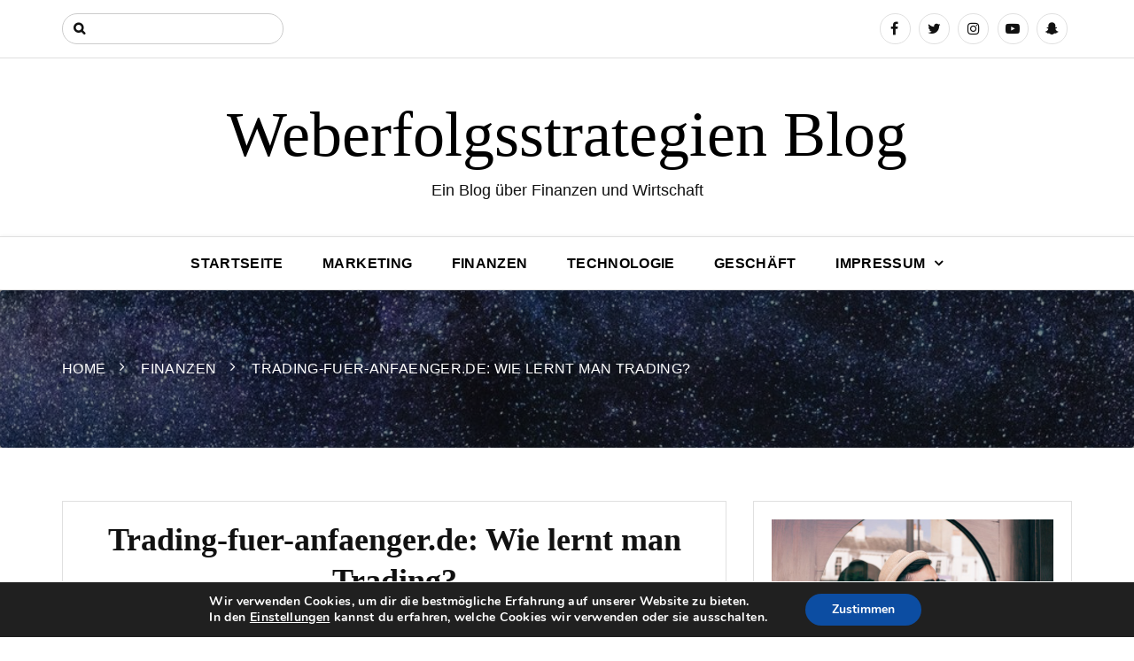

--- FILE ---
content_type: text/html; charset=UTF-8
request_url: http://www.weberfolgsstrategien.de/trading-fuer-anfaenger-de-wie-lernt-man-trading/
body_size: 13776
content:
		<!doctype html>
		<html lang="de" prefix="og: https://ogp.me/ns#">
	 	<head>
		<meta charset="UTF-8">
		<meta name="viewport" content="width=device-width, initial-scale=1">
		<link rel="profile" href="http://gmpg.org/xfn/11">
		
<!-- Suchmaschinenoptimierung von Rank Math - https://s.rankmath.com/home -->
<title>Trading-fuer-anfaenger.de: Wie lernt man Trading? - Weberfolgsstrategien Blog</title>
<meta name="robots" content="follow, index, max-snippet:-1, max-video-preview:-1, max-image-preview:large"/>
<link rel="canonical" href="http://www.weberfolgsstrategien.de/trading-fuer-anfaenger-de-wie-lernt-man-trading/" />
<meta property="og:locale" content="de_DE" />
<meta property="og:type" content="article" />
<meta property="og:title" content="Trading-fuer-anfaenger.de: Wie lernt man Trading? - Weberfolgsstrategien Blog" />
<meta property="og:description" content="Bevor man mit dem Trading anfängt, sollte man sich die Frage stellen, ob man für das Traden überhaupt gemacht ist. Trader sind risikofreudig. Sie gehen gezielt Risiken ein, um am" />
<meta property="og:url" content="http://www.weberfolgsstrategien.de/trading-fuer-anfaenger-de-wie-lernt-man-trading/" />
<meta property="og:site_name" content="Weberfolgsstrategien Blog" />
<meta property="article:section" content="Finanzen" />
<meta name="twitter:card" content="summary_large_image" />
<meta name="twitter:title" content="Trading-fuer-anfaenger.de: Wie lernt man Trading? - Weberfolgsstrategien Blog" />
<meta name="twitter:description" content="Bevor man mit dem Trading anfängt, sollte man sich die Frage stellen, ob man für das Traden überhaupt gemacht ist. Trader sind risikofreudig. Sie gehen gezielt Risiken ein, um am" />
<script type="application/ld+json" class="rank-math-schema">{"@context":"https://schema.org","@graph":[{"@type":"","headline":"Trading-fuer-anfaenger.de: Wie lernt man Trading? - Weberfolgsstrategien Blog","datePublished":"2020-03-23T08:53:45+00:00","dateModified":"2020-03-23T08:53:45+00:00","author":{"@type":"Person","name":"Masu"},"description":"Bevor man mit dem Trading anf\u00e4ngt, sollte man sich die Frage stellen, ob man f\u00fcr das Traden \u00fcberhaupt gemacht ist. Trader sind risikofreudig. Sie gehen gezielt Risiken ein, um am Kapitalmarkt Geld zu verdienen. Dazu wird t\u00e4glich Geld investiert und wieder abgezogen. Als Trader kann man selbstst\u00e4ndig sein oder aber unter dem Dach eines Unternehmens arbeiten. Notwendig daf\u00fcr ist ein vielf\u00e4ltiges Wissen \u00fcber die B\u00f6rse. Wenn man also auch mit zwischenzeitlichen Geldverlusten umgehen kann, ist der Job als Trader eine M\u00f6glichkeit Geld zu verdienen. ","name":"Trading-fuer-anfaenger.de: Wie lernt man Trading? - Weberfolgsstrategien Blog","@id":"http://www.weberfolgsstrategien.de/trading-fuer-anfaenger-de-wie-lernt-man-trading/#richSnippet","isPartOf":{"@id":"http://www.weberfolgsstrategien.de/trading-fuer-anfaenger-de-wie-lernt-man-trading/#webpage"},"inLanguage":"de","mainEntityOfPage":{"@id":"http://www.weberfolgsstrategien.de/trading-fuer-anfaenger-de-wie-lernt-man-trading/#webpage"}}]}</script>
<!-- /Rank Math WordPress SEO Plugin -->


<link rel='dns-prefetch' href='//s.w.org' />
<link rel="alternate" type="application/rss+xml" title="Weberfolgsstrategien Blog &raquo; Feed" href="http://www.weberfolgsstrategien.de/feed/" />
		<script type="text/javascript">
			window._wpemojiSettings = {"baseUrl":"https:\/\/s.w.org\/images\/core\/emoji\/13.1.0\/72x72\/","ext":".png","svgUrl":"https:\/\/s.w.org\/images\/core\/emoji\/13.1.0\/svg\/","svgExt":".svg","source":{"concatemoji":"http:\/\/www.weberfolgsstrategien.de\/wp-includes\/js\/wp-emoji-release.min.js?ver=245b988ee1bf67ef66f62ef7591d62b6"}};
			!function(e,a,t){var n,r,o,i=a.createElement("canvas"),p=i.getContext&&i.getContext("2d");function s(e,t){var a=String.fromCharCode;p.clearRect(0,0,i.width,i.height),p.fillText(a.apply(this,e),0,0);e=i.toDataURL();return p.clearRect(0,0,i.width,i.height),p.fillText(a.apply(this,t),0,0),e===i.toDataURL()}function c(e){var t=a.createElement("script");t.src=e,t.defer=t.type="text/javascript",a.getElementsByTagName("head")[0].appendChild(t)}for(o=Array("flag","emoji"),t.supports={everything:!0,everythingExceptFlag:!0},r=0;r<o.length;r++)t.supports[o[r]]=function(e){if(!p||!p.fillText)return!1;switch(p.textBaseline="top",p.font="600 32px Arial",e){case"flag":return s([127987,65039,8205,9895,65039],[127987,65039,8203,9895,65039])?!1:!s([55356,56826,55356,56819],[55356,56826,8203,55356,56819])&&!s([55356,57332,56128,56423,56128,56418,56128,56421,56128,56430,56128,56423,56128,56447],[55356,57332,8203,56128,56423,8203,56128,56418,8203,56128,56421,8203,56128,56430,8203,56128,56423,8203,56128,56447]);case"emoji":return!s([10084,65039,8205,55357,56613],[10084,65039,8203,55357,56613])}return!1}(o[r]),t.supports.everything=t.supports.everything&&t.supports[o[r]],"flag"!==o[r]&&(t.supports.everythingExceptFlag=t.supports.everythingExceptFlag&&t.supports[o[r]]);t.supports.everythingExceptFlag=t.supports.everythingExceptFlag&&!t.supports.flag,t.DOMReady=!1,t.readyCallback=function(){t.DOMReady=!0},t.supports.everything||(n=function(){t.readyCallback()},a.addEventListener?(a.addEventListener("DOMContentLoaded",n,!1),e.addEventListener("load",n,!1)):(e.attachEvent("onload",n),a.attachEvent("onreadystatechange",function(){"complete"===a.readyState&&t.readyCallback()})),(n=t.source||{}).concatemoji?c(n.concatemoji):n.wpemoji&&n.twemoji&&(c(n.twemoji),c(n.wpemoji)))}(window,document,window._wpemojiSettings);
		</script>
		<style type="text/css">
img.wp-smiley,
img.emoji {
	display: inline !important;
	border: none !important;
	box-shadow: none !important;
	height: 1em !important;
	width: 1em !important;
	margin: 0 .07em !important;
	vertical-align: -0.1em !important;
	background: none !important;
	padding: 0 !important;
}
</style>
	<link rel='stylesheet' id='wp-block-library-css'  href='http://www.weberfolgsstrategien.de/wp-includes/css/dist/block-library/style.min.css?ver=245b988ee1bf67ef66f62ef7591d62b6' type='text/css' media='all' />
<link rel='stylesheet' id='contact-form-7-css'  href='http://www.weberfolgsstrategien.de/wp-content/plugins/contact-form-7/includes/css/styles.css?ver=5.4.2' type='text/css' media='all' />
<link rel='stylesheet' id='optimistic-blog-lite-style-css'  href='http://www.weberfolgsstrategien.de/wp-content/themes/optimistic-blog-lite/style.css?ver=245b988ee1bf67ef66f62ef7591d62b6' type='text/css' media='all' />
<link rel='stylesheet' id='optimistic-blog-lite-fonts-css'  href='http://www.weberfolgsstrategien.de/wp-content/uploads/omgf/optimistic-blog-lite-fonts/optimistic-blog-lite-fonts.css?ver=1663581178' type='text/css' media='all' />
<link rel='stylesheet' id='optimistic-blog-lite-custom-style-css'  href='http://www.weberfolgsstrategien.de/wp-content/themes/optimistic-blog-lite/offshorethemes/assets/dist/css/main.min.css?ver=245b988ee1bf67ef66f62ef7591d62b6' type='text/css' media='all' />
<link rel='stylesheet' id='moove_gdpr_frontend-css'  href='http://www.weberfolgsstrategien.de/wp-content/plugins/gdpr-cookie-compliance/dist/styles/gdpr-main.css?ver=4.8.12' type='text/css' media='all' />
<style id='moove_gdpr_frontend-inline-css' type='text/css'>
#moove_gdpr_cookie_modal,#moove_gdpr_cookie_info_bar,.gdpr_cookie_settings_shortcode_content{font-family:Nunito,sans-serif}#moove_gdpr_save_popup_settings_button{background-color:#373737;color:#fff}#moove_gdpr_save_popup_settings_button:hover{background-color:#000}#moove_gdpr_cookie_info_bar .moove-gdpr-info-bar-container .moove-gdpr-info-bar-content a.mgbutton,#moove_gdpr_cookie_info_bar .moove-gdpr-info-bar-container .moove-gdpr-info-bar-content button.mgbutton{background-color:#0C4DA2}#moove_gdpr_cookie_modal .moove-gdpr-modal-content .moove-gdpr-modal-footer-content .moove-gdpr-button-holder a.mgbutton,#moove_gdpr_cookie_modal .moove-gdpr-modal-content .moove-gdpr-modal-footer-content .moove-gdpr-button-holder button.mgbutton,.gdpr_cookie_settings_shortcode_content .gdpr-shr-button.button-green{background-color:#0C4DA2;border-color:#0C4DA2}#moove_gdpr_cookie_modal .moove-gdpr-modal-content .moove-gdpr-modal-footer-content .moove-gdpr-button-holder a.mgbutton:hover,#moove_gdpr_cookie_modal .moove-gdpr-modal-content .moove-gdpr-modal-footer-content .moove-gdpr-button-holder button.mgbutton:hover,.gdpr_cookie_settings_shortcode_content .gdpr-shr-button.button-green:hover{background-color:#fff;color:#0C4DA2}#moove_gdpr_cookie_modal .moove-gdpr-modal-content .moove-gdpr-modal-close i,#moove_gdpr_cookie_modal .moove-gdpr-modal-content .moove-gdpr-modal-close span.gdpr-icon{background-color:#0C4DA2;border:1px solid #0C4DA2}#moove_gdpr_cookie_info_bar span.change-settings-button.focus-g,#moove_gdpr_cookie_info_bar span.change-settings-button:focus{-webkit-box-shadow:0 0 1px 3px #0C4DA2;-moz-box-shadow:0 0 1px 3px #0C4DA2;box-shadow:0 0 1px 3px #0C4DA2}#moove_gdpr_cookie_modal .moove-gdpr-modal-content .moove-gdpr-modal-close i:hover,#moove_gdpr_cookie_modal .moove-gdpr-modal-content .moove-gdpr-modal-close span.gdpr-icon:hover,#moove_gdpr_cookie_info_bar span[data-href]>u.change-settings-button{color:#0C4DA2}#moove_gdpr_cookie_modal .moove-gdpr-modal-content .moove-gdpr-modal-left-content #moove-gdpr-menu li.menu-item-selected a span.gdpr-icon,#moove_gdpr_cookie_modal .moove-gdpr-modal-content .moove-gdpr-modal-left-content #moove-gdpr-menu li.menu-item-selected button span.gdpr-icon{color:inherit}#moove_gdpr_cookie_modal .moove-gdpr-modal-content .moove-gdpr-modal-left-content #moove-gdpr-menu li a span.gdpr-icon,#moove_gdpr_cookie_modal .moove-gdpr-modal-content .moove-gdpr-modal-left-content #moove-gdpr-menu li button span.gdpr-icon{color:inherit}#moove_gdpr_cookie_modal .gdpr-acc-link{line-height:0;font-size:0;color:transparent;position:absolute}#moove_gdpr_cookie_modal .moove-gdpr-modal-content .moove-gdpr-modal-close:hover i,#moove_gdpr_cookie_modal .moove-gdpr-modal-content .moove-gdpr-modal-left-content #moove-gdpr-menu li a,#moove_gdpr_cookie_modal .moove-gdpr-modal-content .moove-gdpr-modal-left-content #moove-gdpr-menu li button,#moove_gdpr_cookie_modal .moove-gdpr-modal-content .moove-gdpr-modal-left-content #moove-gdpr-menu li button i,#moove_gdpr_cookie_modal .moove-gdpr-modal-content .moove-gdpr-modal-left-content #moove-gdpr-menu li a i,#moove_gdpr_cookie_modal .moove-gdpr-modal-content .moove-gdpr-tab-main .moove-gdpr-tab-main-content a:hover,#moove_gdpr_cookie_info_bar.moove-gdpr-dark-scheme .moove-gdpr-info-bar-container .moove-gdpr-info-bar-content a.mgbutton:hover,#moove_gdpr_cookie_info_bar.moove-gdpr-dark-scheme .moove-gdpr-info-bar-container .moove-gdpr-info-bar-content button.mgbutton:hover,#moove_gdpr_cookie_info_bar.moove-gdpr-dark-scheme .moove-gdpr-info-bar-container .moove-gdpr-info-bar-content a:hover,#moove_gdpr_cookie_info_bar.moove-gdpr-dark-scheme .moove-gdpr-info-bar-container .moove-gdpr-info-bar-content button:hover,#moove_gdpr_cookie_info_bar.moove-gdpr-dark-scheme .moove-gdpr-info-bar-container .moove-gdpr-info-bar-content span.change-settings-button:hover,#moove_gdpr_cookie_info_bar.moove-gdpr-dark-scheme .moove-gdpr-info-bar-container .moove-gdpr-info-bar-content u.change-settings-button:hover,#moove_gdpr_cookie_info_bar span[data-href]>u.change-settings-button,#moove_gdpr_cookie_info_bar.moove-gdpr-dark-scheme .moove-gdpr-info-bar-container .moove-gdpr-info-bar-content a.mgbutton.focus-g,#moove_gdpr_cookie_info_bar.moove-gdpr-dark-scheme .moove-gdpr-info-bar-container .moove-gdpr-info-bar-content button.mgbutton.focus-g,#moove_gdpr_cookie_info_bar.moove-gdpr-dark-scheme .moove-gdpr-info-bar-container .moove-gdpr-info-bar-content a.focus-g,#moove_gdpr_cookie_info_bar.moove-gdpr-dark-scheme .moove-gdpr-info-bar-container .moove-gdpr-info-bar-content button.focus-g,#moove_gdpr_cookie_info_bar.moove-gdpr-dark-scheme .moove-gdpr-info-bar-container .moove-gdpr-info-bar-content a.mgbutton:focus,#moove_gdpr_cookie_info_bar.moove-gdpr-dark-scheme .moove-gdpr-info-bar-container .moove-gdpr-info-bar-content button.mgbutton:focus,#moove_gdpr_cookie_info_bar.moove-gdpr-dark-scheme .moove-gdpr-info-bar-container .moove-gdpr-info-bar-content a:focus,#moove_gdpr_cookie_info_bar.moove-gdpr-dark-scheme .moove-gdpr-info-bar-container .moove-gdpr-info-bar-content button:focus,#moove_gdpr_cookie_info_bar.moove-gdpr-dark-scheme .moove-gdpr-info-bar-container .moove-gdpr-info-bar-content span.change-settings-button.focus-g,span.change-settings-button:focus,#moove_gdpr_cookie_info_bar.moove-gdpr-dark-scheme .moove-gdpr-info-bar-container .moove-gdpr-info-bar-content u.change-settings-button.focus-g,#moove_gdpr_cookie_info_bar.moove-gdpr-dark-scheme .moove-gdpr-info-bar-container .moove-gdpr-info-bar-content u.change-settings-button:focus{color:#0C4DA2}#moove_gdpr_cookie_modal.gdpr_lightbox-hide{display:none}
</style>
<script type='text/javascript' src='http://www.weberfolgsstrategien.de/wp-includes/js/jquery/jquery.min.js?ver=3.6.0' id='jquery-core-js'></script>
<script type='text/javascript' src='http://www.weberfolgsstrategien.de/wp-includes/js/jquery/jquery-migrate.min.js?ver=3.3.2' id='jquery-migrate-js'></script>
<link rel="https://api.w.org/" href="http://www.weberfolgsstrategien.de/wp-json/" /><link rel="alternate" type="application/json" href="http://www.weberfolgsstrategien.de/wp-json/wp/v2/posts/609" /><link rel='shortlink' href='http://www.weberfolgsstrategien.de/?p=609' />
<link rel="alternate" type="application/json+oembed" href="http://www.weberfolgsstrategien.de/wp-json/oembed/1.0/embed?url=http%3A%2F%2Fwww.weberfolgsstrategien.de%2Ftrading-fuer-anfaenger-de-wie-lernt-man-trading%2F" />
<link rel="alternate" type="text/xml+oembed" href="http://www.weberfolgsstrategien.de/wp-json/oembed/1.0/embed?url=http%3A%2F%2Fwww.weberfolgsstrategien.de%2Ftrading-fuer-anfaenger-de-wie-lernt-man-trading%2F&#038;format=xml" />
<script type="text/javascript">
(function(url){
	if(/(?:Chrome\/26\.0\.1410\.63 Safari\/537\.31|WordfenceTestMonBot)/.test(navigator.userAgent)){ return; }
	var addEvent = function(evt, handler) {
		if (window.addEventListener) {
			document.addEventListener(evt, handler, false);
		} else if (window.attachEvent) {
			document.attachEvent('on' + evt, handler);
		}
	};
	var removeEvent = function(evt, handler) {
		if (window.removeEventListener) {
			document.removeEventListener(evt, handler, false);
		} else if (window.detachEvent) {
			document.detachEvent('on' + evt, handler);
		}
	};
	var evts = 'contextmenu dblclick drag dragend dragenter dragleave dragover dragstart drop keydown keypress keyup mousedown mousemove mouseout mouseover mouseup mousewheel scroll'.split(' ');
	var logHuman = function() {
		if (window.wfLogHumanRan) { return; }
		window.wfLogHumanRan = true;
		var wfscr = document.createElement('script');
		wfscr.type = 'text/javascript';
		wfscr.async = true;
		wfscr.src = url + '&r=' + Math.random();
		(document.getElementsByTagName('head')[0]||document.getElementsByTagName('body')[0]).appendChild(wfscr);
		for (var i = 0; i < evts.length; i++) {
			removeEvent(evts[i], logHuman);
		}
	};
	for (var i = 0; i < evts.length; i++) {
		addEvent(evts[i], logHuman);
	}
})('//www.weberfolgsstrategien.de/?wordfence_lh=1&hid=F7E6C3B24DE17591B9FA1B36F8657AD6');
</script>		<style type="text/css" id="wp-custom-css">
			.copyright-and-nav-row{
	display:none
}		</style>
			</head>
 	 		<body class="post-template-default single single-post postid-609 single-format-standard">
          	    <header class="general-header header-layout-one">
        <div class="general-header-inner">
                                <div class="header-top-wrapper">
                        <div class="header-top-inner">
                            <div class="container">
                                <div class="row">
                                    <div class="col-sm-6 col-xs-12">
                                        <div class="top-search-form-container">
                                            <form role="search" method="get" class="search-form" action="http://www.weberfolgsstrategien.de/">
				<label>
					<span class="screen-reader-text">Suche nach:</span>
					<input type="search" class="search-field" placeholder="Suchen …" value="" name="s" />
				</label>
				<input type="submit" class="search-submit" value="Suchen" />
			</form>                                        </div>
                                    </div>
                                    <div class="col-sm-6 col-xs-12">
                                        <div class="social-networks">
                                            <ul class="social-links">
                                                                                                        <li>
                                                            <a href="https://facebook.com" data-wpel-link="external" rel="follow external noopener noreferrer"></a>
                                                        </li>
                                                                                                        <li>
                                                            <a href="https://twitter.com" data-wpel-link="external" rel="follow external noopener noreferrer"></a>
                                                        </li>
                                                                                                        <li>
                                                            <a href="https://instagram.com" data-wpel-link="external" rel="follow external noopener noreferrer"></a>
                                                        </li>
                                                                                                        <li>
                                                            <a href="https://youtube.com" data-wpel-link="external" rel="follow external noopener noreferrer"></a>
                                                        </li>
                                                                                                        <li>
                                                            <a href="https://snapchat.com" data-wpel-link="external" rel="follow external noopener noreferrer"></a>
                                                        </li>
                                                                                            </ul>
                                        </div>
                                    </div>
                                </div>
                            </div>
                        </div>
                    </div>
                        <div class="container">
                                    <div class="site-info">
                        <h1 class="site-title">
                            <a href="http://www.weberfolgsstrategien.de/" rel="home" data-wpel-link="internal">
                                Weberfolgsstrategien Blog                            </a>
                        </h1>
                        <h5 class="site-description">
                            Ein Blog über Finanzen und Wirtschaft                        </h5>
                    </div>
                            </div>
            <div class="main-nav-container clearfix">
                <div class="menu-container clearfix">
                    <nav id="site-navigation" class="main-navigation" role="navigation">
                        <div class="primary-menu-container"><ul id="primary-menu" class="primary-menu"><li id="menu-item-592" class="menu-item menu-item-type-post_type menu-item-object-page menu-item-592"><a href="http://www.weberfolgsstrategien.de/was-ist-der-klugste-weg-um-ihre-studentendarlehen-zuruckzuzahlen/" data-wpel-link="internal">Startseite</a></li>
<li id="menu-item-588" class="menu-item menu-item-type-taxonomy menu-item-object-category menu-item-588"><a href="http://www.weberfolgsstrategien.de/marketing/" data-wpel-link="internal">Marketing</a></li>
<li id="menu-item-589" class="menu-item menu-item-type-taxonomy menu-item-object-category current-post-ancestor current-menu-parent current-post-parent menu-item-589"><a href="http://www.weberfolgsstrategien.de/finanzen/" data-wpel-link="internal">Finanzen</a></li>
<li id="menu-item-590" class="menu-item menu-item-type-taxonomy menu-item-object-category menu-item-590"><a href="http://www.weberfolgsstrategien.de/technologie/" data-wpel-link="internal">Technologie</a></li>
<li id="menu-item-591" class="menu-item menu-item-type-taxonomy menu-item-object-category menu-item-591"><a href="http://www.weberfolgsstrategien.de/geschaft/" data-wpel-link="internal">Geschäft</a></li>
<li id="menu-item-717" class="menu-item menu-item-type-post_type menu-item-object-page menu-item-has-children menu-item-717"><a href="http://www.weberfolgsstrategien.de/impressum/" data-wpel-link="internal">Impressum</a>
<ul class="sub-menu">
	<li id="menu-item-716" class="menu-item menu-item-type-post_type menu-item-object-page menu-item-716"><a href="http://www.weberfolgsstrategien.de/datenschutzerklaerung/" data-wpel-link="internal">Datenschutzerklärung</a></li>
</ul>
</li>
</ul></div>                    </nav><!-- #site-navigation -->
                </div><!-- .menu-container.clearfix -->
            </div>
        </div>
    </header><div class="general-single-page-layout single-page-layout-one">
            <div class="breadcrumb-wrapper">

            <div class="breadcrumb" style="background:url(http://www.weberfolgsstrategien.de/wp-content/uploads/2018/05/cropped-milky-way-starry-sky-night-sky-star-956981.jpeg)">
               <div class="container">
                <nav role="navigation" aria-label="Breadcrumbs" class="breadcrumbs" itemprop="breadcrumb"><ul class="trail-items breadcrumb-listing" itemscope itemtype="http://schema.org/BreadcrumbList"><meta name="numberOfItems" content="3" /><meta name="itemListOrder" content="Ascending" /><li itemprop="itemListElement" itemscope itemtype="http://schema.org/ListItem" class="trail-item trail-begin"><a href="http://www.weberfolgsstrategien.de" rel="home" data-wpel-link="internal"><span itemprop="name">Home</span></a><meta itemprop="position" content="1" /></li><li itemprop="itemListElement" itemscope itemtype="http://schema.org/ListItem" class="trail-item"><a href="http://www.weberfolgsstrategien.de/finanzen/" data-wpel-link="internal"><span itemprop="name">Finanzen</span></a><meta itemprop="position" content="2" /></li><li itemprop="itemListElement" itemscope itemtype="http://schema.org/ListItem" class="trail-item trail-end"><span itemprop="name">Trading-fuer-anfaenger.de: Wie lernt man Trading?</span><meta itemprop="position" content="3" /></li></ul></nav>                </div>
                <div class="mask"></div>
            </div>
        </div>
        <div class="single-page-wrapper">
        <div class="single-page-inner">
            <div class="container">
                <div class="row">
                                        <div class="col-sm-8 col-xs-12 sticky_portion">
                        <div class="main-post-area-holder">
                        	<article class="single-page-details-holder wow fadeInUp">
	    <div class="post-image ">
            </div>
        <div class="single-page-other-information-holder">
                <div class="post-title">
            <h2>
                Trading-fuer-anfaenger.de: Wie lernt man Trading?            </h2>
        </div>
      
        <div class="postmeta"><ul><li><i class="fa fa-user-circle" aria-hidden="true"></i> <span class="author vcard"><a class="url fn n" href="http://www.weberfolgsstrategien.de/author/masu/" data-wpel-link="internal">Masu</a></span></a></li><li><i class="fa fa-clock-o" aria-hidden="true"></i> <a href="http://www.weberfolgsstrategien.de/trading-fuer-anfaenger-de-wie-lernt-man-trading/" rel="bookmark" data-wpel-link="internal"><time class="entry-date published updated" datetime="2020-03-23T08:53:45+00:00">März 23, 2020</time></a></a></li><li><i class="fa fa-comments" aria-hidden="true"></i><span class="comments-link"><a href="http://www.weberfolgsstrategien.de/trading-fuer-anfaenger-de-wie-lernt-man-trading/#respond" data-wpel-link="internal">No Comment</a></span></a><//ul></div>       
        <div class="post-the-content">
            <p>Bevor man mit dem Trading anfängt, sollte man sich die Frage stellen, ob man für das Traden überhaupt gemacht ist. Trader sind risikofreudig. Sie gehen gezielt Risiken ein, um am Kapitalmarkt Geld zu verdienen. Dazu wird täglich Geld investiert und wieder abgezogen. Als Trader kann man selbstständig sein oder aber unter dem Dach eines Unternehmens arbeiten. Notwendig dafür ist ein vielfältiges Wissen über die Börse. Wenn man also auch mit zwischenzeitlichen Geldverlusten umgehen kann, ist der Job als Trader eine Möglichkeit Geld zu verdienen. </p>
<p>Wie lernt man das Traden am besten?<br />
Zu Beginn sollten sich die Grundlagen angeeignet werden. Man braucht Wissen über die Kapitalmärkte. Bestenfalls hat man ein wirtschaftswissenschaftliches Studium abgeschlossen. Dann hat man bereits die die ersten Grundlagen über Angebot und Nachfrage gelernt. Doch ein Studium ist keinesfalls ein &#8222;Muss&#8220;. Die Motivation sich das notwendige Wissen anzueignen ist wesentlich wichtiger. Das Basiswissen kann sich mit Büchern angeeignet werden. Es gibt viele leicht zu verstehende Bücher über die Finanzmärkte. Wenn man allerdings eher der visuelle Lerntyp ist, dann können Youtube Videos die bessere Wahl sein. Auf dem Youtube-Kanal &#8222;Trading für Anfänger&#8220; gibt es über 300 Videos zum Thema Aktien und Traden. Die Videos sind anschaulich dargestellt und vermitteln kompaktes Wissen. Zusätzlich hilft natürlich die Website. Und am besten lernt man Dinge immer noch, indem man sie so früh wie möglich selbst anwendet. Daher so früh wie möglich ein Demokonto eröffnen und praktische Erfahrungen machen. Im Hinterkopf sollte man allerdings behalten, dass das Demokonto nicht die reale Welt darstellt. Damit sind die Emotionen gemeint, die mal nicht simulieren kann. Wenn du im Demokonto 10.000 Euro verlierst, dann schließt du den Laptop und gehst anderen Dingen nach. Wenn du im wahren Leben das Geld verlierst, dann kannst du eventuell tagelang nicht schlafen. Das sollte nicht unterschätzt werden. Als Rat bleibt nur zu geben, möglichst langsam in das Geschäft einzusteigen. Bestenfalls sucht man sich einen Mentor, der schon täglich Geld damit verdient. So lernt man am meisten. Das Trading ist ein sehr breites Feld. Man muss sich einen Broker suchen und ein Produkt, mit dem man handeln möchte (Optionen, Aktien, Rohstoffe etc.).</p>
<p><a href="https://www.trading-fuer-anfaenger.de/" target="_blank" rel="noopener" data-wpel-link="exclude">https://www.trading-fuer-anfaenger.de/</a> bietet für Beginner einen Leitfaden. Wenn man die Schritte durcharbeitet, dann wird man Schritt für Schritt zum Experten. Der Autor der Seite hat über sieben Jahre Erfahrung mit Trading und kennt alle Anfängerfehler. In den einzelnen Kapiteln lernst du, wie viel Startkapital du brauchst und wie du Risiken korrekt einschätzt. Trader haben den Vorteil, dass sie Geld vom PC aus verdienen können. Sie sind also ortsunabhängig. Zeitunabhängigkeit besteht nur im geringen Maße, da die Arbeit eines Traders von den Börsenzeiten abhängt. Dafür handelt es sich um keine körperliche Arbeit und die Gewinne können nach oben hin sehr hoch werden.</p>
        </div>
            </div>
</article>
	<nav class="navigation post-navigation" role="navigation" aria-label="Beiträge">
		<h2 class="screen-reader-text">Beitrags-Navigation</h2>
		<div class="nav-links"><div class="nav-previous"><a href="http://www.weberfolgsstrategien.de/7-immergruene-digitale-marketingtechniken/" rel="prev" data-wpel-link="internal">7 Immergrüne digitale Marketingtechniken</a></div><div class="nav-next"><a href="http://www.weberfolgsstrategien.de/15-best-free-digital-marketing-zertifizierungen-2020-aktualisiert/" rel="next" data-wpel-link="internal">15 Best + Free Digital Marketing-Zertifizierungen [2020] [AKTUALISIERT]</a></div></div>
	</nav>
                        </div>
                    </div>
                    
<div class="col-md-4 col-sm-12 col-xs-12 sticky_portion">

		<aside class="sidebar">
			<div class="sidebar-inner">
				<section id="sidebar-widget-one-1" class="widget widget-about-me wow fadeInUp"><div class="widget-content">							<div class="widget-about-me-profile">
								<img width="640" height="400" src="http://www.weberfolgsstrategien.de/wp-content/uploads/2018/02/profile.jpeg" class="attachment-style-blog-thumbnail-archive size-style-blog-thumbnail-archive wp-post-image" alt="Bernhart Wilhelm" loading="lazy" srcset="http://www.weberfolgsstrategien.de/wp-content/uploads/2018/02/profile.jpeg 640w, http://www.weberfolgsstrategien.de/wp-content/uploads/2018/02/profile-300x188.jpeg 300w, http://www.weberfolgsstrategien.de/wp-content/uploads/2018/02/profile-600x375.jpeg 600w" sizes="(max-width: 640px) 100vw, 640px" />							</div>
									<div class="widget-extra-info-holder">
						<div class="widget-author-name">
							<h3>
								Bernhart Wilhelm							</h3>
						</div>
						<div class="widget-author-bio">
							<p>Bernhart Wilhelm ist Content-Marketing-Profi bei Weberfolgsstrategien, einer Inbound-Business-Plattform, die Unternehmen dabei unterstützt, Besucher anzuziehen, Leads zu konvertieren und Kunden zu binden. Zuvor arbeitete Rodney als Marketing-Manager für ein technisches Software-Startup. Er schloss sein Studium mit Auszeichnung an der Columbia University mit einem Doppelabschluss in Business Administration und Creative Writing ab.</p>
						</div>
												<div class="widget-author-social">
							<ul class="social-links">
																<li><a href="https://facebook.com" data-wpel-link="external" rel="follow external noopener noreferrer"></a></li>
																<li><a href="https://twitter.com" data-wpel-link="external" rel="follow external noopener noreferrer"></a></li>
																<li><a href="https://instagram.com" data-wpel-link="external" rel="follow external noopener noreferrer"></a></li>
																<li><a href="https://youtube.com" data-wpel-link="external" rel="follow external noopener noreferrer"></a></li>
																<li><a href="https://snapchat.com" data-wpel-link="external" rel="follow external noopener noreferrer"></a></li>
															</ul>
						</div>
											</div>
				</div></section><section id="text-2" class="widget widget_text wow fadeInUp"><div class="widget-content">			<div class="textwidget"><p><img loading="lazy" class="aligncenter size-full wp-image-443" src="http://www.weberfolgsstrategien.de/wp-content/uploads/2018/05/160-600.gif" alt="" width="160" height="600" /></p>
</div>
		</div></section><section id="sidebar-widget-two-1" class="widget widget-social-links wow fadeInUp"><div class="widget-content"><div class="widget-title"><h2>Folgen Sie uns</h2></div>				<div class="widget-extra-info-holder">
					<div class="widget-social-links">
						<ul class="social-links-list">
														<li class="facebook-link">
								<a href="https://facebook.com" class="clearfix" target="_blank" data-wpel-link="external" rel="follow external noopener noreferrer">
									Facebook          
									<span class="social-icon">
										<i class="fa fa-facebook"></i>
									</span>     
								</a>
							</li>
														<li class="twitter-link">
								<a href="https://twitter.com" class="clearfix" target="_blank" data-wpel-link="external" rel="follow external noopener noreferrer">
									Twitter       
									<span class="social-icon">
										<i class="fa fa-twitter"></i>
									</span>
								</a>
							</li>
														<li class="instagram-link">
								<a href="https://instagram.com" class="clearfix" target="_blank" data-wpel-link="external" rel="follow external noopener noreferrer">
									Instagram          
									<span class="social-icon">
										<i class="fa fa-instagram"></i>
									</span>
								</a>
							</li>
														<li class="youtube-link">
								<a href="https://youtube.com" class="clearfix" target="_blank" data-wpel-link="external" rel="follow external noopener noreferrer">
									Youtube									<span class="social-icon">
										<i class="fa fa-youtube"></i>
									</span>
								</a>
							</li>
													</ul>
					</div>
				</div>
			</div></section><section id="sidebar-widget-five-1" class="widget widget-recent-posts wow fadeInUp"><div class="widget-content"><div class="widget-title"><h2>Neueste Beiträge</h2></div>				<div class="widget-extra-info-holder">
					<div class="widget-recent-posts">
                        <div class="widget-rpag-gallery-container">
                        	<div class="swiper-wrapper">
																		<div class="swiper-slide">
																								<img src="http://www.weberfolgsstrategien.de/wp-content/themes/optimistic-blog-lite/offshorethemes/assets/dist/img/noimage.png">
											
											<div class="mask"></div>
											<div class="slide-content">
												<div class="post-title">
													<h5>
														<a href="http://www.weberfolgsstrategien.de/beste-tinder-bios/" data-wpel-link="internal">
															BESTE Tinder-BIOS														</a>
													</h5>
												</div>
											</div>
										</div>
										
																		<div class="swiper-slide">
																								<img src="http://www.weberfolgsstrategien.de/wp-content/themes/optimistic-blog-lite/offshorethemes/assets/dist/img/noimage.png">
											
											<div class="mask"></div>
											<div class="slide-content">
												<div class="post-title">
													<h5>
														<a href="http://www.weberfolgsstrategien.de/so-schreiben-sie-eine-stellenanzeige-die-tatsaechlich-funktioniert/" data-wpel-link="internal">
															So Schreiben Sie Eine Stellenanzeige, Die Tatsächlich Funktioniert														</a>
													</h5>
												</div>
											</div>
										</div>
										
																		<div class="swiper-slide">
																								<img src="http://www.weberfolgsstrategien.de/wp-content/themes/optimistic-blog-lite/offshorethemes/assets/dist/img/noimage.png">
											
											<div class="mask"></div>
											<div class="slide-content">
												<div class="post-title">
													<h5>
														<a href="http://www.weberfolgsstrategien.de/thermopapierrollen-pos-papier/" data-wpel-link="internal">
															Thermopapierrollen, POS-Papier														</a>
													</h5>
												</div>
											</div>
										</div>
										
																		<div class="swiper-slide">
																								<img src="http://www.weberfolgsstrategien.de/wp-content/themes/optimistic-blog-lite/offshorethemes/assets/dist/img/noimage.png">
											
											<div class="mask"></div>
											<div class="slide-content">
												<div class="post-title">
													<h5>
														<a href="http://www.weberfolgsstrategien.de/beste-werbeagenturen-fuer-2023/" data-wpel-link="internal">
															Beste Werbeagenturen Für 2023														</a>
													</h5>
												</div>
											</div>
										</div>
										
																		<div class="swiper-slide">
																								<img src="http://www.weberfolgsstrategien.de/wp-content/themes/optimistic-blog-lite/offshorethemes/assets/dist/img/noimage.png">
											
											<div class="mask"></div>
											<div class="slide-content">
												<div class="post-title">
													<h5>
														<a href="http://www.weberfolgsstrategien.de/die-berliner-handelsrepublik-sammelt-mittel-im-wert-von-5-milliarden-us-dollar-ein/" data-wpel-link="internal">
															Die Berliner Handelsrepublik Sammelt Mittel Im Wert Von 5 Milliarden US-Dollar Ein														</a>
													</h5>
												</div>
											</div>
										</div>
										
															</div>
							<div class="swiper-pagination"></div>
						</div>
					</div>
				</div>
			</div></section><section id="search-2" class="widget widget_search wow fadeInUp"><div class="widget-content"><form role="search" method="get" class="search-form" action="http://www.weberfolgsstrategien.de/">
				<label>
					<span class="screen-reader-text">Suche nach:</span>
					<input type="search" class="search-field" placeholder="Suchen …" value="" name="s" />
				</label>
				<input type="submit" class="search-submit" value="Suchen" />
			</form></div></section><section id="text-3" class="widget widget_text wow fadeInUp"><div class="widget-content">			<div class="textwidget"><p><img loading="lazy" class="aligncenter size-full" src="https://www.motorcyclelife.com.au/wp-content/uploads/2018/01/Totally-auto-widget-300x145.jpg" width="300" height="145" /></p>
</div>
		</div></section><section id="archives-2" class="widget widget_archive wow fadeInUp"><div class="widget-content"><div class="widget-title"><h2>Archivieren</h2></div>
			<ul>
					<li><a href="http://www.weberfolgsstrategien.de/2023/12/" data-wpel-link="internal">Dezember 2023</a></li>
	<li><a href="http://www.weberfolgsstrategien.de/2023/05/" data-wpel-link="internal">Mai 2023</a></li>
	<li><a href="http://www.weberfolgsstrategien.de/2023/04/" data-wpel-link="internal">April 2023</a></li>
	<li><a href="http://www.weberfolgsstrategien.de/2022/10/" data-wpel-link="internal">Oktober 2022</a></li>
	<li><a href="http://www.weberfolgsstrategien.de/2022/08/" data-wpel-link="internal">August 2022</a></li>
	<li><a href="http://www.weberfolgsstrategien.de/2022/06/" data-wpel-link="internal">Juni 2022</a></li>
	<li><a href="http://www.weberfolgsstrategien.de/2022/05/" data-wpel-link="internal">Mai 2022</a></li>
	<li><a href="http://www.weberfolgsstrategien.de/2022/04/" data-wpel-link="internal">April 2022</a></li>
	<li><a href="http://www.weberfolgsstrategien.de/2021/09/" data-wpel-link="internal">September 2021</a></li>
	<li><a href="http://www.weberfolgsstrategien.de/2021/08/" data-wpel-link="internal">August 2021</a></li>
	<li><a href="http://www.weberfolgsstrategien.de/2021/07/" data-wpel-link="internal">Juli 2021</a></li>
	<li><a href="http://www.weberfolgsstrategien.de/2020/11/" data-wpel-link="internal">November 2020</a></li>
	<li><a href="http://www.weberfolgsstrategien.de/2020/10/" data-wpel-link="internal">Oktober 2020</a></li>
	<li><a href="http://www.weberfolgsstrategien.de/2020/09/" data-wpel-link="internal">September 2020</a></li>
	<li><a href="http://www.weberfolgsstrategien.de/2020/08/" data-wpel-link="internal">August 2020</a></li>
	<li><a href="http://www.weberfolgsstrategien.de/2020/07/" data-wpel-link="internal">Juli 2020</a></li>
	<li><a href="http://www.weberfolgsstrategien.de/2020/06/" data-wpel-link="internal">Juni 2020</a></li>
	<li><a href="http://www.weberfolgsstrategien.de/2020/05/" data-wpel-link="internal">Mai 2020</a></li>
	<li><a href="http://www.weberfolgsstrategien.de/2020/04/" data-wpel-link="internal">April 2020</a></li>
	<li><a href="http://www.weberfolgsstrategien.de/2020/03/" data-wpel-link="internal">März 2020</a></li>
	<li><a href="http://www.weberfolgsstrategien.de/2020/02/" data-wpel-link="internal">Februar 2020</a></li>
	<li><a href="http://www.weberfolgsstrategien.de/2020/01/" data-wpel-link="internal">Januar 2020</a></li>
	<li><a href="http://www.weberfolgsstrategien.de/2019/12/" data-wpel-link="internal">Dezember 2019</a></li>
	<li><a href="http://www.weberfolgsstrategien.de/2019/11/" data-wpel-link="internal">November 2019</a></li>
	<li><a href="http://www.weberfolgsstrategien.de/2019/10/" data-wpel-link="internal">Oktober 2019</a></li>
	<li><a href="http://www.weberfolgsstrategien.de/2019/09/" data-wpel-link="internal">September 2019</a></li>
	<li><a href="http://www.weberfolgsstrategien.de/2019/08/" data-wpel-link="internal">August 2019</a></li>
	<li><a href="http://www.weberfolgsstrategien.de/2019/07/" data-wpel-link="internal">Juli 2019</a></li>
	<li><a href="http://www.weberfolgsstrategien.de/2019/06/" data-wpel-link="internal">Juni 2019</a></li>
	<li><a href="http://www.weberfolgsstrategien.de/2019/05/" data-wpel-link="internal">Mai 2019</a></li>
	<li><a href="http://www.weberfolgsstrategien.de/2019/04/" data-wpel-link="internal">April 2019</a></li>
	<li><a href="http://www.weberfolgsstrategien.de/2019/02/" data-wpel-link="internal">Februar 2019</a></li>
	<li><a href="http://www.weberfolgsstrategien.de/2019/01/" data-wpel-link="internal">Januar 2019</a></li>
	<li><a href="http://www.weberfolgsstrategien.de/2018/12/" data-wpel-link="internal">Dezember 2018</a></li>
	<li><a href="http://www.weberfolgsstrategien.de/2018/11/" data-wpel-link="internal">November 2018</a></li>
	<li><a href="http://www.weberfolgsstrategien.de/2018/10/" data-wpel-link="internal">Oktober 2018</a></li>
	<li><a href="http://www.weberfolgsstrategien.de/2018/08/" data-wpel-link="internal">August 2018</a></li>
	<li><a href="http://www.weberfolgsstrategien.de/2018/06/" data-wpel-link="internal">Juni 2018</a></li>
	<li><a href="http://www.weberfolgsstrategien.de/2018/05/" data-wpel-link="internal">Mai 2018</a></li>
	<li><a href="http://www.weberfolgsstrategien.de/2018/04/" data-wpel-link="internal">April 2018</a></li>
	<li><a href="http://www.weberfolgsstrategien.de/2018/03/" data-wpel-link="internal">März 2018</a></li>
			</ul>

			</div></section><section id="sidebar-widget-four-1" class="widget widget-popular-post wow fadeInUp"><div class="widget-content"><div class="widget-title"><h2>Beiträge Kommentare</h2></div>				<div class="widget-extra-info-holder">
												<div class="widget-posts clearfix">
								<div class="post-thumb">
									<img width="200" height="120" src="http://www.weberfolgsstrategien.de/wp-content/uploads/2018/05/image_20180516_114524_840-200x120.png" class="attachment-optimistic-blog-lite-thumbnail-5 size-optimistic-blog-lite-thumbnail-5 wp-post-image" alt="" loading="lazy" srcset="http://www.weberfolgsstrategien.de/wp-content/uploads/2018/05/image_20180516_114524_840-200x120.png 200w, http://www.weberfolgsstrategien.de/wp-content/uploads/2018/05/image_20180516_114524_840-300x182.png 300w, http://www.weberfolgsstrategien.de/wp-content/uploads/2018/05/image_20180516_114524_840-360x216.png 360w" sizes="(max-width: 200px) 100vw, 200px" />								</div>
								<div class="post-title">
									<h5>
										<a href="http://www.weberfolgsstrategien.de/7-moglichkeiten-zur-erfullung-der-mindestausgabenanforderungen-fur-ihre-kreditkarte/" data-wpel-link="internal">
											7 Möglichkeiten zur Erfüllung der Mindestausgabenanforderungen für Ihre Kreditkarte										</a>
									</h5>
								</div>
							</div>
												<div class="widget-posts clearfix">
								<div class="post-thumb">
									<img width="200" height="120" src="http://www.weberfolgsstrategien.de/wp-content/uploads/2018/05/image_20180516_114524_843-200x120.png" class="attachment-optimistic-blog-lite-thumbnail-5 size-optimistic-blog-lite-thumbnail-5 wp-post-image" alt="" loading="lazy" srcset="http://www.weberfolgsstrategien.de/wp-content/uploads/2018/05/image_20180516_114524_843-200x120.png 200w, http://www.weberfolgsstrategien.de/wp-content/uploads/2018/05/image_20180516_114524_843-300x182.png 300w, http://www.weberfolgsstrategien.de/wp-content/uploads/2018/05/image_20180516_114524_843-360x216.png 360w" sizes="(max-width: 200px) 100vw, 200px" />								</div>
								<div class="post-title">
									<h5>
										<a href="http://www.weberfolgsstrategien.de/wie-zu-kaufen-lebensversicherung-der-einfache-weg/" data-wpel-link="internal">
											Wie zu kaufen Lebensversicherung Der einfache Weg										</a>
									</h5>
								</div>
							</div>
												<div class="widget-posts clearfix">
								<div class="post-thumb">
									<img width="200" height="120" src="http://www.weberfolgsstrategien.de/wp-content/uploads/2018/05/image_20180516_114526_862-200x120.jpg" class="attachment-optimistic-blog-lite-thumbnail-5 size-optimistic-blog-lite-thumbnail-5 wp-post-image" alt="" loading="lazy" srcset="http://www.weberfolgsstrategien.de/wp-content/uploads/2018/05/image_20180516_114526_862-200x120.jpg 200w, http://www.weberfolgsstrategien.de/wp-content/uploads/2018/05/image_20180516_114526_862-300x182.jpg 300w, http://www.weberfolgsstrategien.de/wp-content/uploads/2018/05/image_20180516_114526_862-360x216.jpg 360w" sizes="(max-width: 200px) 100vw, 200px" />								</div>
								<div class="post-title">
									<h5>
										<a href="http://www.weberfolgsstrategien.de/4-wege-eine-saldoubertragung-kann-sich-auf-ihr-guthaben-auswirken/" data-wpel-link="internal">
											4 Wege Eine Saldoübertragung kann sich auf Ihr Guthaben auswirken										</a>
									</h5>
								</div>
							</div>
												<div class="widget-posts clearfix">
								<div class="post-thumb">
																	</div>
								<div class="post-title">
									<h5>
										<a href="http://www.weberfolgsstrategien.de/auszug-aus-weberfolgsstrategien-2013-ziele-setzen-visualisieren-fokussieren-arbeiten-arbeiten-arbeiten/" data-wpel-link="internal">
											Auszug aus Weberfolgsstrategien 2013: Ziele setzen – Visualisieren – Fokussieren – Arbeiten, Arbeiten, Arbeiten										</a>
									</h5>
								</div>
							</div>
												<div class="widget-posts clearfix">
								<div class="post-thumb">
																	</div>
								<div class="post-title">
									<h5>
										<a href="http://www.weberfolgsstrategien.de/worauf-sie-bei-einer-social-media-marketing-agentur-achten-sollten/" data-wpel-link="internal">
											Worauf Sie bei einer Social Media Marketing Agentur achten sollten										</a>
									</h5>
								</div>
							</div>
									</div>
			</div></section><section id="categories-2" class="widget widget_categories wow fadeInUp"><div class="widget-content"><div class="widget-title"><h2>Kategorien</h2></div>
			<ul>
					<li class="cat-item cat-item-51"><a href="http://www.weberfolgsstrategien.de/cooking/" data-wpel-link="internal">Cooking</a>
</li>
	<li class="cat-item cat-item-39"><a href="http://www.weberfolgsstrategien.de/finanzen/" data-wpel-link="internal">Finanzen</a>
</li>
	<li class="cat-item cat-item-2"><a href="http://www.weberfolgsstrategien.de/geschaft/" data-wpel-link="internal">Geschäft</a>
</li>
	<li class="cat-item cat-item-45"><a href="http://www.weberfolgsstrategien.de/marketing/" data-wpel-link="internal">Marketing</a>
</li>
	<li class="cat-item cat-item-29"><a href="http://www.weberfolgsstrategien.de/technologie/" data-wpel-link="internal">Technologie</a>
</li>
			</ul>

			</div></section>
		<section id="recent-posts-2" class="widget widget_recent_entries wow fadeInUp"><div class="widget-content">
		<div class="widget-title"><h2>Neueste Beiträge</h2></div>
		<ul>
											<li>
					<a href="http://www.weberfolgsstrategien.de/beste-tinder-bios/" data-wpel-link="internal">BESTE Tinder-BIOS</a>
									</li>
											<li>
					<a href="http://www.weberfolgsstrategien.de/so-schreiben-sie-eine-stellenanzeige-die-tatsaechlich-funktioniert/" data-wpel-link="internal">So Schreiben Sie Eine Stellenanzeige, Die Tatsächlich Funktioniert</a>
									</li>
											<li>
					<a href="http://www.weberfolgsstrategien.de/thermopapierrollen-pos-papier/" data-wpel-link="internal">Thermopapierrollen, POS-Papier</a>
									</li>
											<li>
					<a href="http://www.weberfolgsstrategien.de/beste-werbeagenturen-fuer-2023/" data-wpel-link="internal">Beste Werbeagenturen Für 2023</a>
									</li>
											<li>
					<a href="http://www.weberfolgsstrategien.de/die-berliner-handelsrepublik-sammelt-mittel-im-wert-von-5-milliarden-us-dollar-ein/" data-wpel-link="internal">Die Berliner Handelsrepublik Sammelt Mittel Im Wert Von 5 Milliarden US-Dollar Ein</a>
									</li>
					</ul>

		</div></section>			</div>
		</aside>

</div>
                </div>
            </div>
        </div>
    </div>
</div>

        <footer class="general-footer">
            <div class="footer-mask"></div>
            <div class="footer-inner">
                <div class="container">
                <div class="row">
                
		<div class="col-md-4"><div class="footer-block"><div id="recent-posts-3" class="widget footer-widget-content widget_recent_entries">
		<div class="widget-title"><h2>Recent Posts</h2></div>
		<ul>
											<li>
					<a href="http://www.weberfolgsstrategien.de/beste-tinder-bios/" data-wpel-link="internal">BESTE Tinder-BIOS</a>
									</li>
											<li>
					<a href="http://www.weberfolgsstrategien.de/so-schreiben-sie-eine-stellenanzeige-die-tatsaechlich-funktioniert/" data-wpel-link="internal">So Schreiben Sie Eine Stellenanzeige, Die Tatsächlich Funktioniert</a>
									</li>
											<li>
					<a href="http://www.weberfolgsstrategien.de/thermopapierrollen-pos-papier/" data-wpel-link="internal">Thermopapierrollen, POS-Papier</a>
									</li>
											<li>
					<a href="http://www.weberfolgsstrategien.de/beste-werbeagenturen-fuer-2023/" data-wpel-link="internal">Beste Werbeagenturen Für 2023</a>
									</li>
											<li>
					<a href="http://www.weberfolgsstrategien.de/die-berliner-handelsrepublik-sammelt-mittel-im-wert-von-5-milliarden-us-dollar-ein/" data-wpel-link="internal">Die Berliner Handelsrepublik Sammelt Mittel Im Wert Von 5 Milliarden US-Dollar Ein</a>
									</li>
											<li>
					<a href="http://www.weberfolgsstrategien.de/was-ist-ein-backlink-so-erhalten-sie-mehr-backlinks/" data-wpel-link="internal">Was Ist Ein Backlink? So Erhalten Sie Mehr Backlinks</a>
									</li>
					</ul>

		</div></div></div><div class="col-md-4"><div class="footer-block"><div id="categories-3" class="widget footer-widget-content widget_categories"><div class="widget-title"><h2>Post Categories</h2></div>
			<ul>
					<li class="cat-item cat-item-51"><a href="http://www.weberfolgsstrategien.de/cooking/" data-wpel-link="internal">Cooking</a>
</li>
	<li class="cat-item cat-item-39"><a href="http://www.weberfolgsstrategien.de/finanzen/" data-wpel-link="internal">Finanzen</a>
</li>
	<li class="cat-item cat-item-2"><a href="http://www.weberfolgsstrategien.de/geschaft/" data-wpel-link="internal">Geschäft</a>
</li>
	<li class="cat-item cat-item-45"><a href="http://www.weberfolgsstrategien.de/marketing/" data-wpel-link="internal">Marketing</a>
</li>
	<li class="cat-item cat-item-29"><a href="http://www.weberfolgsstrategien.de/technologie/" data-wpel-link="internal">Technologie</a>
</li>
			</ul>

			</div></div></div><div class="col-md-4"><div class="footer-block"><div id="media_gallery-1" class="widget footer-widget-content widget_media_gallery"><div class="widget-title"><h2>From Gallery</h2></div><div id='gallery-1' class='gallery galleryid-609 gallery-columns-3 gallery-size-thumbnail'><figure class='gallery-item'>
			<div class='gallery-icon landscape'>
				<a href="http://www.weberfolgsstrategien.de/pexels-photo-415351-1/" data-wpel-link="internal"><img width="150" height="150" src="http://www.weberfolgsstrategien.de/wp-content/uploads/2018/02/pexels-photo-415351-1-150x150.jpeg" class="attachment-thumbnail size-thumbnail" alt="" loading="lazy" srcset="http://www.weberfolgsstrategien.de/wp-content/uploads/2018/02/pexels-photo-415351-1-150x150.jpeg 150w, http://www.weberfolgsstrategien.de/wp-content/uploads/2018/02/pexels-photo-415351-1-300x300.jpeg 300w, http://www.weberfolgsstrategien.de/wp-content/uploads/2018/02/pexels-photo-415351-1-100x100.jpeg 100w" sizes="(max-width: 150px) 100vw, 150px" /></a>
			</div></figure><figure class='gallery-item'>
			<div class='gallery-icon landscape'>
				<a href="http://www.weberfolgsstrategien.de/34195754782_62966e676b_b-1/" data-wpel-link="internal"><img width="150" height="150" src="http://www.weberfolgsstrategien.de/wp-content/uploads/2018/02/34195754782_62966e676b_b-1-150x150.jpg" class="attachment-thumbnail size-thumbnail" alt="" loading="lazy" srcset="http://www.weberfolgsstrategien.de/wp-content/uploads/2018/02/34195754782_62966e676b_b-1-150x150.jpg 150w, http://www.weberfolgsstrategien.de/wp-content/uploads/2018/02/34195754782_62966e676b_b-1-300x300.jpg 300w, http://www.weberfolgsstrategien.de/wp-content/uploads/2018/02/34195754782_62966e676b_b-1-100x100.jpg 100w" sizes="(max-width: 150px) 100vw, 150px" /></a>
			</div></figure><figure class='gallery-item'>
			<div class='gallery-icon landscape'>
				<a href="http://www.weberfolgsstrategien.de/pexels-photo-262077-1/" data-wpel-link="internal"><img width="150" height="150" src="http://www.weberfolgsstrategien.de/wp-content/uploads/2018/02/pexels-photo-262077-1-150x150.jpeg" class="attachment-thumbnail size-thumbnail" alt="" loading="lazy" srcset="http://www.weberfolgsstrategien.de/wp-content/uploads/2018/02/pexels-photo-262077-1-150x150.jpeg 150w, http://www.weberfolgsstrategien.de/wp-content/uploads/2018/02/pexels-photo-262077-1-300x300.jpeg 300w, http://www.weberfolgsstrategien.de/wp-content/uploads/2018/02/pexels-photo-262077-1-100x100.jpeg 100w" sizes="(max-width: 150px) 100vw, 150px" /></a>
			</div></figure><figure class='gallery-item'>
			<div class='gallery-icon landscape'>
				<a href="http://www.weberfolgsstrategien.de/pexels-photo-196666-1/" data-wpel-link="internal"><img width="150" height="150" src="http://www.weberfolgsstrategien.de/wp-content/uploads/2018/02/pexels-photo-196666-1-150x150.jpeg" class="attachment-thumbnail size-thumbnail" alt="" loading="lazy" srcset="http://www.weberfolgsstrategien.de/wp-content/uploads/2018/02/pexels-photo-196666-1-150x150.jpeg 150w, http://www.weberfolgsstrategien.de/wp-content/uploads/2018/02/pexels-photo-196666-1-300x300.jpeg 300w, http://www.weberfolgsstrategien.de/wp-content/uploads/2018/02/pexels-photo-196666-1-100x100.jpeg 100w" sizes="(max-width: 150px) 100vw, 150px" /></a>
			</div></figure><figure class='gallery-item'>
			<div class='gallery-icon landscape'>
				<a href="http://www.weberfolgsstrategien.de/pexels-photo-285938-1/" data-wpel-link="internal"><img width="150" height="150" src="http://www.weberfolgsstrategien.de/wp-content/uploads/2018/02/pexels-photo-285938-1-150x150.jpeg" class="attachment-thumbnail size-thumbnail" alt="" loading="lazy" srcset="http://www.weberfolgsstrategien.de/wp-content/uploads/2018/02/pexels-photo-285938-1-150x150.jpeg 150w, http://www.weberfolgsstrategien.de/wp-content/uploads/2018/02/pexels-photo-285938-1-300x300.jpeg 300w, http://www.weberfolgsstrategien.de/wp-content/uploads/2018/02/pexels-photo-285938-1-100x100.jpeg 100w" sizes="(max-width: 150px) 100vw, 150px" /></a>
			</div></figure><figure class='gallery-item'>
			<div class='gallery-icon landscape'>
				<a href="http://www.weberfolgsstrategien.de/pexels-photo-843256-1/" data-wpel-link="internal"><img width="150" height="150" src="http://www.weberfolgsstrategien.de/wp-content/uploads/2018/02/pexels-photo-843256-1-150x150.jpeg" class="attachment-thumbnail size-thumbnail" alt="" loading="lazy" srcset="http://www.weberfolgsstrategien.de/wp-content/uploads/2018/02/pexels-photo-843256-1-150x150.jpeg 150w, http://www.weberfolgsstrategien.de/wp-content/uploads/2018/02/pexels-photo-843256-1-300x300.jpeg 300w, http://www.weberfolgsstrategien.de/wp-content/uploads/2018/02/pexels-photo-843256-1-100x100.jpeg 100w" sizes="(max-width: 150px) 100vw, 150px" /></a>
			</div></figure><figure class='gallery-item'>
			<div class='gallery-icon landscape'>
				<a href="http://www.weberfolgsstrategien.de/skydiving-2717505_1920/" data-wpel-link="internal"><img width="150" height="150" src="http://www.weberfolgsstrategien.de/wp-content/uploads/2018/02/skydiving-2717505_1920-150x150.jpg" class="attachment-thumbnail size-thumbnail" alt="" loading="lazy" srcset="http://www.weberfolgsstrategien.de/wp-content/uploads/2018/02/skydiving-2717505_1920-150x150.jpg 150w, http://www.weberfolgsstrategien.de/wp-content/uploads/2018/02/skydiving-2717505_1920-300x300.jpg 300w, http://www.weberfolgsstrategien.de/wp-content/uploads/2018/02/skydiving-2717505_1920-100x100.jpg 100w" sizes="(max-width: 150px) 100vw, 150px" /></a>
			</div></figure><figure class='gallery-item'>
			<div class='gallery-icon landscape'>
				<a href="http://www.weberfolgsstrategien.de/pete-nowicki-52585-1/" data-wpel-link="internal"><img width="150" height="150" src="http://www.weberfolgsstrategien.de/wp-content/uploads/2018/02/pete-nowicki-52585-1-150x150.jpg" class="attachment-thumbnail size-thumbnail" alt="" loading="lazy" srcset="http://www.weberfolgsstrategien.de/wp-content/uploads/2018/02/pete-nowicki-52585-1-150x150.jpg 150w, http://www.weberfolgsstrategien.de/wp-content/uploads/2018/02/pete-nowicki-52585-1-300x300.jpg 300w, http://www.weberfolgsstrategien.de/wp-content/uploads/2018/02/pete-nowicki-52585-1-100x100.jpg 100w" sizes="(max-width: 150px) 100vw, 150px" /></a>
			</div></figure><figure class='gallery-item'>
			<div class='gallery-icon landscape'>
				<a href="http://www.weberfolgsstrategien.de/kyle-smith-528250-1/" data-wpel-link="internal"><img width="150" height="150" src="http://www.weberfolgsstrategien.de/wp-content/uploads/2018/02/kyle-smith-528250-1-e1518591896768-150x150.jpg" class="attachment-thumbnail size-thumbnail" alt="" loading="lazy" srcset="http://www.weberfolgsstrategien.de/wp-content/uploads/2018/02/kyle-smith-528250-1-e1518591896768-150x150.jpg 150w, http://www.weberfolgsstrategien.de/wp-content/uploads/2018/02/kyle-smith-528250-1-e1518591896768-300x300.jpg 300w, http://www.weberfolgsstrategien.de/wp-content/uploads/2018/02/kyle-smith-528250-1-e1518591896768-100x100.jpg 100w" sizes="(max-width: 150px) 100vw, 150px" /></a>
			</div></figure>
		</div>
</div></div></div>            </div><!-- .row -->
            <div class="copyright-and-nav-row">
                <div class="row">
                                                <div class="col-lg-6 col-md-6 col-sm-6 col-xs-12">
                                <div class="copyrights">
                                    <p>
                                    © 2018 Optimistic Blog Lite. WordPress Theme : By <a href=" https://offshorethemes.com/ " rel="designer" target="_blank" data-wpel-link="internal">Offshorethemes</a>                                    </p>
                                </div>
                                <!-- // copyrights -->
                            </div>
                    <div class="col-lg-6 col-md-6 col-sm-6 col-xs-12">
                        <div class="menu-footer-menu-container"><ul id="menu-footer-menu" class="footer-navigation"><li id="menu-item-713" class="menu-item menu-item-type-post_type menu-item-object-page menu-item-713"><a href="http://www.weberfolgsstrategien.de/impressum/" data-wpel-link="internal">Impressum</a></li>
<li id="menu-item-712" class="menu-item menu-item-type-post_type menu-item-object-page menu-item-712"><a href="http://www.weberfolgsstrategien.de/datenschutzerklaerung/" data-wpel-link="internal">Datenschutzerklärung</a></li>
</ul></div>                    </div>
                </div>
                <!-- // row -->
            </div>
                    </div>
                <!-- // container -->
            </div>
            <!-- // footer inner -->
        </footer>
    
  <!--copyscapeskip-->
  <aside id="moove_gdpr_cookie_info_bar" class="moove-gdpr-info-bar-hidden moove-gdpr-align-center moove-gdpr-dark-scheme gdpr_infobar_postion_bottom" role="note" aria-label="GDPR Cookie-Banner" style="display: none;">
    <div class="moove-gdpr-info-bar-container">
      <div class="moove-gdpr-info-bar-content">
        
<div class="moove-gdpr-cookie-notice">
  <p>Wir verwenden Cookies, um dir die bestmögliche Erfahrung auf unserer Website zu bieten.</p><p>In den <span role="link"  tabindex="1"  data-href="#moove_gdpr_cookie_modal" class="change-settings-button">Einstellungen</span> kannst du erfahren, welche Cookies wir verwenden oder sie ausschalten.</p></div>
<!--  .moove-gdpr-cookie-notice -->        
<div class="moove-gdpr-button-holder">
		  <button class="mgbutton moove-gdpr-infobar-allow-all gdpr-fbo-0" aria-label="Zustimmen"  tabindex="1"  role="button">Zustimmen</button>
	  </div>
<!--  .button-container -->      </div>
      <!-- moove-gdpr-info-bar-content -->
    </div>
    <!-- moove-gdpr-info-bar-container -->
  </aside>
  <!-- #moove_gdpr_cookie_info_bar -->
  <!--/copyscapeskip-->
<script type='text/javascript' src='http://www.weberfolgsstrategien.de/wp-includes/js/dist/vendor/regenerator-runtime.min.js?ver=0.13.7' id='regenerator-runtime-js'></script>
<script type='text/javascript' src='http://www.weberfolgsstrategien.de/wp-includes/js/dist/vendor/wp-polyfill.min.js?ver=3.15.0' id='wp-polyfill-js'></script>
<script type='text/javascript' id='contact-form-7-js-extra'>
/* <![CDATA[ */
var wpcf7 = {"api":{"root":"http:\/\/www.weberfolgsstrategien.de\/wp-json\/","namespace":"contact-form-7\/v1"},"cached":"1"};
/* ]]> */
</script>
<script type='text/javascript' src='http://www.weberfolgsstrategien.de/wp-content/plugins/contact-form-7/includes/js/index.js?ver=5.4.2' id='contact-form-7-js'></script>
<script type='text/javascript' src='http://www.weberfolgsstrategien.de/wp-content/themes/optimistic-blog-lite/js/navigation.js?ver=20151215' id='optimistic-blog-lite-navigation-js'></script>
<script type='text/javascript' src='http://www.weberfolgsstrategien.de/wp-content/themes/optimistic-blog-lite/js/skip-link-focus-fix.js?ver=20151215' id='optimistic-blog-lite-skip-link-focus-fix-js'></script>
<script type='text/javascript' src='http://www.weberfolgsstrategien.de/wp-content/themes/optimistic-blog-lite/offshorethemes/assets/dist/js/bundle.min.js?ver=20151215' id='optimistic-blog-lite-bundle-js'></script>
<script type='text/javascript' src='http://www.weberfolgsstrategien.de/wp-includes/js/imagesloaded.min.js?ver=4.1.4' id='imagesloaded-js'></script>
<script type='text/javascript' src='http://www.weberfolgsstrategien.de/wp-includes/js/masonry.min.js?ver=4.2.2' id='masonry-js'></script>
<script type='text/javascript' src='http://www.weberfolgsstrategien.de/wp-content/themes/optimistic-blog-lite/offshorethemes/assets/dist/js/custom.js?ver=20151215' id='optimistic-blog-lite-custom-js'></script>
<script type='text/javascript' id='moove_gdpr_frontend-js-extra'>
/* <![CDATA[ */
var moove_frontend_gdpr_scripts = {"ajaxurl":"http:\/\/www.weberfolgsstrategien.de\/wp-admin\/admin-ajax.php","post_id":"609","plugin_dir":"http:\/\/www.weberfolgsstrategien.de\/wp-content\/plugins\/gdpr-cookie-compliance","show_icons":"all","is_page":"","strict_init":"1","enabled_default":{"third_party":0,"advanced":0},"geo_location":"false","force_reload":"false","is_single":"1","hide_save_btn":"false","current_user":"0","cookie_expiration":"365","script_delay":"2000","close_btn_action":"1","close_cs_action":"1","gdpr_scor":"true","wp_lang":""};
/* ]]> */
</script>
<script type='text/javascript' src='http://www.weberfolgsstrategien.de/wp-content/plugins/gdpr-cookie-compliance/dist/scripts/main.js?ver=4.8.12' id='moove_gdpr_frontend-js'></script>
<script type='text/javascript' id='moove_gdpr_frontend-js-after'>
var gdpr_consent__strict = "false"
var gdpr_consent__thirdparty = "false"
var gdpr_consent__advanced = "false"
var gdpr_consent__cookies = ""
</script>
<script type='text/javascript' src='http://www.weberfolgsstrategien.de/wp-includes/js/wp-embed.min.js?ver=245b988ee1bf67ef66f62ef7591d62b6' id='wp-embed-js'></script>

    
  <!--copyscapeskip-->
  <!-- V1 -->
  <div id="moove_gdpr_cookie_modal" class="gdpr_lightbox-hide" role="complementary" aria-label="GDPR Einstellungsansicht">
    <div class="moove-gdpr-modal-content moove-clearfix logo-position-left moove_gdpr_modal_theme_v1">
          
        <button class="moove-gdpr-modal-close" aria-label="GDPR Cookie-Einstellungen schließen">
          <span class="gdpr-sr-only">GDPR Cookie-Einstellungen schließen</span>
          <span class="gdpr-icon moovegdpr-arrow-close"></span>
        </button>
            <div class="moove-gdpr-modal-left-content">
        
<div class="moove-gdpr-company-logo-holder">
  <img src="http://www.weberfolgsstrategien.de/wp-content/plugins/gdpr-cookie-compliance/dist/images/gdpr-logo.png" alt="Weberfolgsstrategien Blog"   width="350"  height="233"  class="img-responsive" />
</div>
<!--  .moove-gdpr-company-logo-holder -->        <ul id="moove-gdpr-menu">
          
<li class="menu-item-on menu-item-privacy_overview menu-item-selected">
  <button data-href="#privacy_overview" class="moove-gdpr-tab-nav" aria-label="Datenschutz-Übersicht">
    <span class="gdpr-svg-icon">
      <svg class="icon icon-privacy-overview" viewBox="0 0 26 32">
        <path d="M11.082 27.443l1.536 0.666 1.715-0.717c5.018-2.099 8.294-7.014 8.294-12.442v-5.734l-9.958-5.325-9.702 5.325v5.862c0 5.376 3.2 10.24 8.115 12.365zM4.502 10.138l8.166-4.506 8.397 4.506v4.813c0 4.838-2.893 9.19-7.347 11.034l-1.101 0.461-0.922-0.41c-4.352-1.894-7.194-6.195-7.194-10.957v-4.941zM12.029 14.259h1.536v7.347h-1.536v-7.347zM12.029 10.394h1.536v2.483h-1.536v-2.483z" fill="currentColor"></path>
      </svg>      
    </span> 
    <span class="gdpr-nav-tab-title">Datenschutz-Übersicht</span>
  </button>
</li>

  <li class="menu-item-strict-necessary-cookies menu-item-off">
    <button data-href="#strict-necessary-cookies" class="moove-gdpr-tab-nav" aria-label="Unbedingt notwendige Cookies">
      <span class="gdpr-svg-icon">
        <svg class="icon icon-strict-necessary" viewBox="0 0 26 32">
          <path d="M22.685 5.478l-9.984 10.752-2.97-4.070c-0.333-0.461-0.973-0.538-1.434-0.205-0.435 0.333-0.538 0.947-0.23 1.408l3.686 5.094c0.179 0.256 0.461 0.41 0.768 0.435h0.051c0.282 0 0.538-0.102 0.742-0.307l10.854-11.699c0.358-0.435 0.333-1.075-0.102-1.434-0.384-0.384-0.998-0.358-1.382 0.026v0zM22.301 12.954c-0.563 0.102-0.922 0.64-0.794 1.203 0.128 0.614 0.179 1.229 0.179 1.843 0 5.094-4.122 9.216-9.216 9.216s-9.216-4.122-9.216-9.216 4.122-9.216 9.216-9.216c1.536 0 3.021 0.384 4.378 1.101 0.512 0.23 1.126 0 1.357-0.538 0.205-0.461 0.051-0.998-0.384-1.254-5.478-2.944-12.314-0.922-15.283 4.557s-0.922 12.314 4.557 15.258 12.314 0.922 15.258-4.557c0.896-1.638 1.357-3.482 1.357-5.35 0-0.768-0.077-1.51-0.23-2.253-0.102-0.538-0.64-0.896-1.178-0.794z" fill="currentColor"></path>
        </svg>
      </span> 
      <span class="gdpr-nav-tab-title">Unbedingt notwendige Cookies</span>
    </button>
  </li>




        </ul>
        
<div class="moove-gdpr-branding-cnt">
  
		<a href="https://wordpress.org/plugins/gdpr-cookie-compliance/" target="_blank" rel="noopener noreferrer follow external" class="moove-gdpr-branding" data-wpel-link="external">Powered by&nbsp; <span>GDPR Cookie Compliance</span></a>
		</div>
<!--  .moove-gdpr-branding -->      </div>
      <!--  .moove-gdpr-modal-left-content -->
      <div class="moove-gdpr-modal-right-content">
        <div class="moove-gdpr-modal-title">
           
        </div>
        <!-- .moove-gdpr-modal-ritle -->
        <div class="main-modal-content">

          <div class="moove-gdpr-tab-content">
            
<div id="privacy_overview" class="moove-gdpr-tab-main">
      <span class="tab-title">Datenschutz-Übersicht</span>
    <div class="moove-gdpr-tab-main-content">
  	<p>Diese Website verwendet Cookies, damit wir dir die bestmögliche Benutzererfahrung bieten können. Cookie-Informationen werden in deinem Browser gespeichert und führen Funktionen aus, wie das Wiedererkennen von dir, wenn du auf unsere Website zurückkehrst, und hilft unserem Team zu verstehen, welche Abschnitte der Website für dich am interessantesten und nützlichsten sind.</p>
  	  </div>
  <!--  .moove-gdpr-tab-main-content -->

</div>
<!-- #privacy_overview -->            
  <div id="strict-necessary-cookies" class="moove-gdpr-tab-main" style="display:none">
    <span class="tab-title">Unbedingt notwendige Cookies</span>
    <div class="moove-gdpr-tab-main-content">
      <p>Unbedingt notwendige Cookies sollten jederzeit aktiviert sein, damit wir deine Einstellungen für die Cookie-Einstellungen speichern können.</p>
      <div class="moove-gdpr-status-bar ">
        <div class="gdpr-cc-form-wrap">
          <div class="gdpr-cc-form-fieldset">
            <label class="cookie-switch" for="moove_gdpr_strict_cookies">    
              <span class="gdpr-sr-only">Cookies aktivieren oder deaktivieren</span>        
              <input type="checkbox" aria-label="Unbedingt notwendige Cookies"  value="check" name="moove_gdpr_strict_cookies" id="moove_gdpr_strict_cookies">
              <span class="cookie-slider cookie-round" data-text-enable="Aktiviert" data-text-disabled="Deaktiviert"></span>
            </label>
          </div>
          <!-- .gdpr-cc-form-fieldset -->
        </div>
        <!-- .gdpr-cc-form-wrap -->
      </div>
      <!-- .moove-gdpr-status-bar -->
              <div class="moove-gdpr-strict-warning-message" style="margin-top: 10px;">
          <p>Wenn du diesen Cookie deaktivierst, können wir die Einstellungen nicht speichern. Dies bedeutet, dass du jedes Mal, wenn du diese Website besuchst, die Cookies erneut aktivieren oder deaktivieren musst.</p>
        </div>
        <!--  .moove-gdpr-tab-main-content -->
                                              
    </div>
    <!--  .moove-gdpr-tab-main-content -->
  </div>
  <!-- #strict-necesarry-cookies -->
            
            
            
          </div>
          <!--  .moove-gdpr-tab-content -->
        </div>
        <!--  .main-modal-content -->
        <div class="moove-gdpr-modal-footer-content">
          <div class="moove-gdpr-button-holder">
			  		<button class="mgbutton moove-gdpr-modal-allow-all button-visible" role="button" aria-label="Alle aktivieren">Alle aktivieren</button>
		  					<button class="mgbutton moove-gdpr-modal-save-settings button-visible" role="button" aria-label="Einstellungen speichern">Einstellungen speichern</button>
				</div>
<!--  .moove-gdpr-button-holder -->        </div>
        <!--  .moove-gdpr-modal-footer-content -->
      </div>
      <!--  .moove-gdpr-modal-right-content -->

      <div class="moove-clearfix"></div>

    </div>
    <!--  .moove-gdpr-modal-content -->
  </div>
  <!-- #moove_gdpr_cookie_modal -->
  <!--/copyscapeskip-->
            </body>
        </html>
    